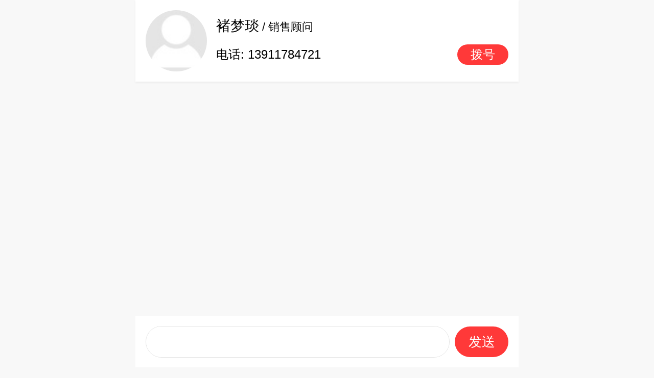

--- FILE ---
content_type: text/html; charset=UTF-8
request_url: https://m.sctx.com/service/customer-service.html?groupid=758
body_size: 2705
content:
<!DOCTYPE html>
<html lang="en">
  <head>
    <meta charset="UTF-8" />
    <meta http-equiv="X-UA-Compatible" content="chrome=1,IE=edge" />
	<meta name="csrf-param" content="_csrf">
<meta name="csrf-token" content="v3ZTTjOJ4DX_iv1q1StfSMVWF1V1rh1JIxsMJZbdqDToPzY5auGpe7K6rj-kYQoQiRxdJ0ScVX9WWmtKwJeacg==">

<meta name="viewport" content="width=device-width, initial-scale=1.0, maximum-scale=1.0, user-scalable=no" />
<meta name="baidu-site-verification" content="codeva-z9Sz6dt0BO" />
<meta http-equiv="Content-Type" content="text/html; charset=utf-8" />
<meta http-equiv="X-UA-Compatible" content="IE=edge,Chrome=1" />
<meta name="format-detection" content="telephone=no">
<!-- 网站头像 -->
<link rel="icon" type="image/x-icon" href="https://images.sctx.com/shopimg/system/config/website/favicon_0.ico" />
<link rel="shortcut icon" type="image/x-icon" href="https://images.sctx.com/shopimg/system/config/website/favicon_0.ico" />
    <title>客户端M</title>
    <link rel="stylesheet" href="//www.sctx.com/css/common.css?v=1.0"/>
    <meta name="viewport" content="initial-scale=1.0, maximum-scale=1.0, user-scalable=no,viewport-fit=cover" />
    <link rel="stylesheet" type="text/css" href="/css/customer_service.css" />
    
    <script>
      new (function() {
        var _self = this;
        _self.width = 750;
        _self.fontSize = 100;
        _self.widthProportion = function() {
          var p =
            ((document.body && document.body.clientWidth) ||
              document.getElementsByTagName("html")[0].offsetWidth) /
            _self.width;
          return p > 1 ? 1 : p < 0.2 ? 0.2 : p;
        };
        _self.changePage = function() {
          var a = _self.widthProportion() * _self.fontSize;
          document
            .getElementsByTagName("html")[0]
            .setAttribute("style", "font-size:" + a + "px !important");
          if (
            a !=
            parseFloat(
              window.getComputedStyle(document.documentElement)["fontSize"]
            )
          ) {
            document
              .getElementsByTagName("html")[0]
              .setAttribute(
                "style",
                "font-size:" +
                  a /
                    (parseFloat(
                      window.getComputedStyle(document.documentElement)[
                        "fontSize"
                      ]
                    ) /
                      a) +
                  "px !important"
              );
          }
        };
        _self.changePage();
        window.addEventListener(
          "resize",
          function() {
            _self.changePage();
          },
          false
        );
      })();
    </script>
	
	
	<!--mqtt-->
	<script src="https://res.sctx.com/app_blend/zhibo/js/mqttws31.js" type="text/javascript"></script>
	<!--mqtt 密码解密-->
	<script src="https://res.sctx.com/app_blend/zhibo/js/crypto-js.js" type="text/javascript"></script>
	
	<script>
	var scid = '';
	var user_id = 'Shop4LvIHAl0';
	</script>

	<script src="/js/serveMqtt.js"></script>

	<script>
	MQTTconnect();
	</script>
	
  </head>

  <body>
    <section class="container">

      <div class="leadershipmod">
        <span class="imgs"><img src="https://images.sctx.com/shopimg/system/config/default_image/default_user_portrait_0.jpg" alt=""></span>
        <div class="info">
          <p class="name"><strong>褚梦琰</strong> / 销售顾问</p>
          <div class="number">
            <p>电话: 13911784721</p>
            <a href="tel:13911784721">拨号</a>
          </div>
        </div>
      </div>
	 <div class="chatwrap"> 
      <div id="chatshowjs" class="chatshowmod">

		
 
      </div> 
	  </div>

      <div class="inputareamod">
        <span class="boxes boxesinput"><input id="inputjs" value="" type="text"></span>
        <span class="boxes boxesbtn"><button id="btnsend" onclick="printInputValue()" class="btn">发送</button></span>
      </div>

    </section>
	<script src="/assets/cee1ab35/js/jquery.js?v=1.0"></script>
<script src="/assets/cee1ab35/js/jquery.cookie.js?v=1.0"></script>
<script src="/assets/cee1ab35/js/layer/layer.js?v=1.0"></script>
<script src="/assets/cee1ab35/js/jquery.method.js?v=1.0"></script>
<script src="/assets/cee1ab35/js/jquery.modal.js?v=1.0"></script>
<script src="//www.sctx.com/js/common.js?v=1.0"></script>
	
	<script>
	
	let chatShowJs = document.getElementById('chatshowjs'),
		inputJs = document.getElementById('inputjs'),
		btnSend = document.getElementById('btnsend');
	
	sendServiceMsg('0','',0);
	function sendServiceMsg(type='0',value='',trigType=1){
		if($.trim(value) == '') return;
		$.loading.start();
		$.ajax({
			type: "POST",
			url: "customer-service/send-service-msg",
			dataType: "json",
			data: {
				type:type,
				value:value,
				oauid:"61",
				oauname:"褚梦琰",
				trigType:trigType,
			},
			success: function (result) {
				if(result.code == 0){
					msgtypeHtml(result);
				}else{
					$.msg(result.message, {
						time: 3000
					});
				}
			}
		}, 'json');
	}
	
	//普通消息
	function msgtypeHtml(result){
		if(result.data.type == 0)
		{ //普通消息
			var html = '<div class="chatboxes chat_right"><div class="box"><div class="info"><span class="word">'+result.data.value+'</span><span class="imgs"><img src="'+result.data.headimg+'" alt=""></span></div></div></div>';
		}
		else if(result.data.type == 1)
		{
			var html_pr = result.data.goods_price;
			if(html_pr < 1){
				html_pr = '咨询客服';
			}
			//商品
			var html = '<div class="shoppingbox"><span class="imgs"><img src="'+result.data.goods_image+'" alt="'+result.data.goods_name+'"></span><div class="info"><p class="tit">'+result.data.goods_name+'</p><span class="box"><p class="rmb">¥'+html_pr+'</p></span></div></div>';
		}
		$("#chatshowjs").append(html);
		chatBottom();
	}

 

	function printInputValue() {
		
		if (inputJs.value !== '') {
			sendServiceMsg(0,inputJs.value);
			inputJs.value = ''
			chatBottom()
			$('.inputareamod').css('position','absolute')
		} else {
			layer.msg('请输入文字');
		}
	}

	function chatBottom(){
		var scrollBottom = chatShowJs.scrollHeight
		$('#chatshowjs').animate({
			scrollTop:scrollBottom
		},0);
	}
	chatBottom()
	
	// 预览大图
		layer.photos({
			photos: '.imgmod',
			shade: .5,
			anim: 5,
			closeBtn: 1
		});
		var top = $(window).scrollTop() // 存储键盘弹起前的top值
		$("#inputjs").on("blur",function(){
			chatBottom()
			$(window).scrollTop(top)
		});



	</script>
 
  </body>
</html>


--- FILE ---
content_type: text/css
request_url: https://m.sctx.com/css/customer_service.css
body_size: 2520
content:
body, html {
    -webkit-overflow-scrolling: touch;
    background: #f8f8f8;
    background-size: 100%;
    height: 100%;
    position: relative;
    overflow: hidden;
}

blockquote, body, button, code, dd, div, dl, dt, fieldset, form, h1, h2, h3, h4, h5, h6, input, legend, li, ol, p, pre, td, textarea, th, ul {
    margin: 0;
    padding: 0
}

fieldset, img {
    border: 0
}

:focus {
    outline: 0
}

address, caption, cite, code, dfn, optgroup, th, var {
    font-style: normal;
    font-weight: 400
}

strong {
    font-weight: 400
}

em {
    font-style: normal
}

h1, h2, h3, h4, h5, h6 {
    font-size: 100%;
    font-weight: 400;
    font-family: sans-serif
}

abbr, acronym {
    border: 0;
    font-variant: normal
}

code, kbd, samp, tt {
    font-size: 100%
}

button, input, select, textarea {
    border: 0
}

body {
    color: #5e5e5e;
    font: 14px/16px sans-serif, SimSun, Arial;
    height: 100%;
    width: 100%;
    overflow: hidden;
    position: fixed;
    top: 0;
    bottom: 0;
}

ol, ul {
    list-style: none
}

table {
    border-collapse: collapse;
    border-spacing: 0
}

caption, th {
    text-align: left
}

sub, sup {
    font-size: 100%;
    vertical-align: baseline
}

:link, :visited, ins {
    text-decoration: none
}

a:link, a:visited {
    color: #5e5e5e
}

a:hover {
    color: #c9394a
}

a:active {
    color: #666
}

.clearfix:after {
    content: '\0020';
    display: block;
    height: 0;
    clear: both;
    visibility: hidden
}

.l {
    float: left
}

.r {
    float: right
}

.clear {
    height: 0;
    overflow: hidden;
    clear: both
}

.hide {
    display: none
}

.btn.hide {
    display: none
}

a.hidefocus {
    outline: 0
}

button.hidefocus::-moz-focus-inner {
    border: 0
}

a:focus {
    outline: 0;
    -moz-outline: 0
}

input, textarea {
    outline: 0
}

html {
    font-family: sans-serif;
    -ms-text-size-adjust: 100%;
    -webkit-text-size-adjust: 100%
}

[hidden], template {
    display: none
}

a {
    background-color: transparent
}

a:active, a:focus, a:hover {
    outline: 0;
    -moz-outline: 0
}

button, input, optgroup, select, textarea {
    color: inherit;
    font: inherit;
    margin: 0
}

button {
    overflow: visible
}

button, select {
    text-transform: none
}

button, html input[type=button], input[type=reset], input[type=submit] {
    -webkit-appearance: button;
    cursor: pointer
}

button[disabled], html input[disabled] {
    cursor: default
}

button::-moz-focus-inner, input::-moz-focus-inner {
    border: 0;
    padding: 0
}

input {
    line-height: normal
}

input[type=checkbox], input[type=radio] {
    -webkit-box-sizing: border-box;
    box-sizing: border-box;
    padding: 0
}

textarea {
    overflow: auto
}

table {
    border-collapse: collapse;
    border-spacing: 0
}

* {
    -webkit-tap-highlight-color: transparent;
    -webkit-tap-highlight-color: transparent
}

img {
    display: block;
}

.flex {
    display: -webkit-box;
    display: -ms-flexbox;
    display: flex;
    -webkit-box-pack: center;
    -ms-flex-pack: center;
    justify-content: center
}

.flex img {
    width: 100%;
    vertical-align: top;
    display: block
}

.ellipsis {
    overflow: hidden;
    -o-text-overflow: ellipsis;
    text-overflow: ellipsis;
    white-space: nowrap
}

.wordbreak {
    word-break: break-all;
    word-wrap: break-word
}

body, footer, header, html {
    max-width: 750px;
    min-width: 320px;
    margin: 0 auto
}

.container {}

.leadershipmod {
    position: fixed;
    top: 0;
    width: 100%;
    max-width: 750px;
    display: flex;
    align-items: center;
    background: #fff;
    padding: .2rem;
    box-sizing: border-box;
    z-index: 1;
    box-shadow: 0 2px 4px 0 rgba(0, 0, 0, .06);
}

.leadershipmod .imgs {
    display: block;
    width: 1.2rem;
    height: 1.2rem;
    margin-right: .18rem;
    border-radius: 50%;
    overflow: hidden;
}

.leadershipmod .imgs img {
    width: 100%;
    height: 100%;
    object-fit: cover;
}

.leadershipmod .info {
    width: 100%;
    flex: 1
}

.leadershipmod .info .name {
    font-size: .22rem;
    line-height: 1.2;
    color: #000;
    margin-bottom: .2rem;
}

.leadershipmod .info .name strong {
    font-size: .28rem;
}

.leadershipmod .info .number {
    display: flex;
    justify-content: space-between;
    align-items: center;
}

.leadershipmod .info .number p {
    color: #000;
    font-size: .24rem;
}

.leadershipmod .info .number a {
    display: flex;
    justify-content: center;
    align-items: center;
    width: 1rem;
    height: .4rem;
    color: #fff;
    background: #ff3939;
    border-radius: .5rem;
    font-size: .24rem;
    line-height: 1.2
}

.chatshowmod {
    position: relative;
    margin-top: 1.8rem;
    padding-bottom: 1rem;
    overflow: hidden;
    overflow-y: auto;
    height: 83vh;
    box-sizing: border-box;
}

.shoppingbox {
    display: flex;
    clear: both;
    width: 100%;
    overflow: hidden;
    border-radius: 6px;
    background: #fff;
    padding: .2rem;
    margin: 0 0 .3rem;
    box-sizing: border-box;
}

.shoppingbox .imgs {
    display: block;
    width: 1.2rem;
    height: 1.2rem;
    margin-right: .2rem;
    overflow: hidden;
}

.shoppingbox .imgs img {
    width: 100%;
    height: 100%;
    object-fit: cover
}

.shoppingbox .info {
    display: flex;
    flex-direction: column;
    flex: 1;
    width: 100%;
}

.shoppingbox .info p {
    line-height: 1.6
}

.shoppingbox .info .tit {
    font-size: .24rem;
    color: #333;
    overflow: hidden;
    display: -webkit-box;
    -webkit-box-orient: vertical;
    -webkit-line-clamp: 2;
    margin-bottom: .05rem;
}

.shoppingbox .info .tit strong {
    color: #ff3938
}

.shoppingbox .info .box .rmb {
    font-size: .26rem;
    color: #ff3938;
}

.shoppingbox .info .box {
    display: flex;
    justify-content: space-between;
    align-items: center;
}

.shoppingbox .info .box .btn {
    display: flex;
    justify-content: center;
    align-items: center;
    font-size: .24rem;
    line-height: 1.2;
    color: #ff3939;
    border: 1px #ff3939 solid;
    padding: 0 .2rem;
    border-radius: 1rem
}

.chatboxes {
    width: 100%;
    margin: .4rem 0;
    overflow: hidden;
    padding: 0 .3rem 0 .2rem;
    box-sizing: border-box;
}

.chat_left .box {
    float: left;
}

.chat_right .box {
    float: right;
}

.chatboxes h4 {
    font-size: 14px;
    color: #a1a6af;
    line-height: 2;
}

.chat_right .box h4 {
    float: right;
    margin-right: 70px;
}

.chat_left .box h4 {
    margin-left: 70px;
}

.chatboxes .info {
    display: flex;
}

.chatboxes .info .imgs {
    display: block;
    width: .6rem;
    height: .6rem;
    margin: 0 .1rem;
    border-radius: .12rem;
    overflow: hidden;
}

.chatboxes .info .imgs img {
    width: 100%;
    height: 100%;
    object-fit: cover;
}

.chatboxes .info .word {
    position: relative;
    padding: .1rem .2rem;
    line-height: 1.4;
    word-break: break-word;
    font-size: .28rem;
    border-radius: 6px;
    text-align: justify;
    flex: 1;
}

.chatboxes .info .word.imgmod {
    max-width: 4rem;
    overflow: hidden;
}

.chat_right .box .info .word {
    margin-right: 10px;
    background: #fff;
}

.chat_left .box .info .word {
    margin-left: .1rem;
    background: #fff;
    flex: 1;
}

.chat_left .info .word::before, .chat_right .info .word::before {
    position: absolute;
    display: block;
    content: '';
    top: 8px;
    width: 0;
    height: 0;
}

.chat_left .info .word::before {
    left: -7px;
    border-top: 8px solid transparent;
    border-right: 10px solid #fff;
    border-bottom: 8px solid transparent;
}

.chat_right .info .word::before {
    right: -7px;
    border-top: 8px solid transparent;
    border-left: 10px solid #fff;
    border-bottom: 8px solid transparent;
}

.inputareamod {
    position: absolute;
    bottom: 0;
    max-width: 750px;
    height: 1rem;
    background: #fff;
    width: 100%;
    display: flex;
    justify-content: center;
    align-items: center;
    z-index: 100;
    box-shadow: 2px 4px 0 0 rgba(0, 0, 0, .06);
}

.inputareamod .boxesinput {
    display: block;
    width: 5.93rem;
    height: .6rem;
    border-radius: 1rem;
    margin: 0 .1rem;
    border: 1px #e2e2e2 solid;
    overflow: hidden;
}
 
.inputareamod .boxesinput input {
    width: 100%;
    height: 100%;
    padding: .1rem .3rem;
    box-sizing: border-box;
}

.inputareamod .boxes .btn {
    display: flex;
    justify-content: center;
    align-items: center;
    width: 1.05rem;
    height: .6rem;
    border-radius: 1rem;
    background: #ff3939;
    color: #fff;
    line-height: .44rem;
    font-size: .26rem;
    border: 0;
    margin-right: .1rem;
}

.chatwrap {}

/* 
@media only screen and (max-width: 375px) and (max-height: 812px) {
    .inputareamod {
        padding-bottom: 34px;
        background: #fff;
    }
    .chatshowmod {
        padding-bottom: 66px;
    }
} */

.inputareamod {
    background: #fff;
    padding-bottom: calc(env(safe-area-inset-bottom) * 1);
}

.chatshowmod {
    padding-bottom: calc(env(safe-area-inset-bottom) * 2);
}

--- FILE ---
content_type: application/javascript; charset=utf-8
request_url: https://www.sctx.com/js/common.js?v=1.0
body_size: 6446
content:
$().ready(function() {
     var top_width = $(".header-box ul").width(); 
     if(top_width < 410){
            $(".header-box ul").addClass("flip");
     }

	try {
		// 头部导航下拉菜单
		//$('.menu-item .menu').hover(function() {
//			$(this).find('.menu-bd').toggle();
//		})

		$('.menu-item .menu').hover(function(){
			 $(this).find('.menu-bd').show();
		 },function(){
			 $(this).find('.menu-bd').hide();
		 }); 
	} catch (e) {
	}

	try {
		// 头部搜索 店铺、宝贝选择切换
		// $('.search-type li').click(function() {
		// $(this).addClass('cur').siblings().removeClass('cur');
		// $('#searchtype').val($(this).attr('num'));
		// });
		$('.search-type').hover(function() {
			$(this).css({
				"height": "auto",
				"overflow": "visible"
			});
		}, function() {
			$(this).css({
				"height": 36,
				"overflow": "hidden"
			});
		});
	} catch (e) {
	}

	try {
		// 全部分类鼠标经过展开收缩效果
		$('.category-box-border .home-category').hover((function() {
			$('.expand-menu').css('display', 'inline-block');
		}), (function() {
			$('.expand-menu').css("display", "none");
		}));
	} catch (e) {
	}

	try {
		// 当前位置下拉弹框
		$('.breadcrumb .crumbs-nav').hover(function() {
			$(this).toggleClass('curr');
		});
	} catch (e) {
	}

	try {
		// 左侧分类弹框
		$('.list').each(function(){
			var all_width = [];
			// var dl_width = push(parseInt($(this).find('.subitems dl').text().length));
			var num = $(this).find('.subitems dl').length;
			for(var i=0 ; i< num ; i++){
				all_width.push(parseInt($(this).find('.subitems dl').eq(i).find('dt').find('em').text().length));
				$(this).find('.subitems dl').eq(i).find('dt').find('a').outerWidth()
			}
			var max_num = Math.max.apply(null,all_width); 
			$(this).find('.subitems dl dt').width(max_num*15+'px');
			if(max_num>8){
				$(this).find('.subitems dl dd').width(430);
			}else{
				$(this).find('.subitems dl dd').width(510-max_num*12);
			}
		});

		$('.list').hover(function() {
			$(this).find('.categorys').show();
		}, function() {
			$(this).find('.categorys').hide();
		});
	} catch (e) {
	}

	try {
		// 右侧边栏
		$(window).scroll(function() {
			if ($(this).scrollTop() > $(window).height()) {
				$('.returnTop').show();
			} else {
				$('.returnTop').hide();
			}
		});

		$(".returnTop").click(function() {
			$('body,html').animate({
				scrollTop: 0
			}, 800);
			return false;
		});
		// 点击用户图标弹出登录框
		$('.quick-login .quick-links-a,.quick-login .quick-login-a,.customer-service-online a').click(function() {
			$('.pop-login,.pop-mask').show();
		});
		$('.quick-area').mouseover(function() {
			$(this).find('.quick-sidebar').show();
		});
		$('.quick-area').mouseout(function() {
			$(this).find('.quick-sidebar').hide();
		});
		// 移动图标出现文字
		$(".right-sidebar-panel li").mouseenter(function() {
			$(this).children(".popup").stop().animate({
				left: -92,
				queue: true
			});
			$(this).children(".popup").css("visibility", "visible");
			$(this).children(".ibar_login_box").css("display", "block");
		});
		$(".right-sidebar-panel li").mouseleave(function() {
			$(this).children(".popup").css("visibility", "hidden");
			$(this).children(".popup").stop().animate({
				left: -121,
				queue: true
			});
			$(this).children(".ibar_login_box").css("display", "none");
		});
		// 点击购物车、用户信息以及浏览历史事件
		$('.sidebar-tabs').click(function() {

			if ($('.right-sidebar-main').hasClass('right-sidebar-main-open') && $(this).hasClass('current')) {
				$('.right-sidebar-main').removeClass('right-sidebar-main-open');
				$(this).removeClass('current');
				$('.right-sidebar-panels').eq($(this).index() - 1).removeClass('animate-in').addClass('animate-out').css('z-index', 1);
			} else {
				$(this).addClass('current').siblings('.sidebar-tabs').removeClass('current');
				$('.right-sidebar-main').addClass('right-sidebar-main-open');
				$('.right-sidebar-panels').eq($(this).index() - 1).addClass('animate-in').removeClass('animate-out').css('z-index', 2).siblings('.right-sidebar-panels').removeClass('animate-in').addClass('animate-out').css('z-index', 1);
			}
		});
		$(".right-sidebar-panels").on('click', '.close-panel', function() {
			$('.sidebar-tabs').removeClass('current');
			$('.right-sidebar-main').removeClass('right-sidebar-main-open');
			$('.right-sidebar-panels').removeClass('animate-out');
		});
		$(document).click(function(e) {
			var target = $(e.target);
			if (target.closest('.right-sidebar-con').length == 0) {
				$('.right-sidebar-main').removeClass('right-sidebar-main-open');
				$('.sidebar-tabs').removeClass('current');
				$('.right-sidebar-panels').removeClass;
				$('animate-in').addClass('animate-out').css('z-index', 1);
			}
		});
	} catch (e) {
	}

	// Ajax快速登录
	$(".ajax-login").click(function() {
		$.login.show();
	});

	// 底部二维码切换
	$(".QR-code li").hover(function() {
		var index = $(this).index();
		$(this).addClass("current").siblings().removeClass("current");
		$(".QR-code .code").eq(index).removeClass("hide").siblings().addClass("hide");
	});

	// 在线客服
	$(".service-online").click(function() {
		var goods_id = $(this).data("goods_id");
		var shop_id = $(this).data("shop_id");
		var order_id = $(this).data("order_id");
		
		$.openim({goods_id:goods_id,shop_id:shop_id,order_id:order_id});
	});
	
	$(".login-mobile .qrcode").mouseenter(function(){
		$('.login-mobile .qrcode').animate({
			left: "5px"
		});
		$(".qrcode-help").animate({
			'opacity': 1
		});
	});
	$(".login-mobile .qrcode-box").mouseleave(function(){
		$(".qrcode").animate({
			left: "70px"
		});
		$(".qrcode-help").animate({
			'opacity': 0
		});
	});

});

function serviceOnLine(shop_id)
{
	$.openim({shop_id:shop_id});
}
// 动态、普通登录切换
function setTab(name, cursel, n) {
	for (i = 1; i <= n; i++) {
		var menu = $("#" + name + i);
		var con = $("#con_" + name + "_" + i);

		if (i == cursel) {
			$(con).show();
			$(menu).addClass("active");
		} else {
			$(con).hide();
			$(menu).removeClass("active");
		}
	}
}

--- FILE ---
content_type: application/javascript; charset=utf-8
request_url: https://m.sctx.com/assets/cee1ab35/js/jquery.modal.js?v=1.0
body_size: 18683
content:
//if (!$.isFunction($.fn.modal)) {
/*
 * ======================================================================== Bootstrap: modal.js v3.3.5 http://getbootstrap.com/javascript/#modals ======================================================================== Copyright 2011-2015 Twitter, Inc. Licensed under MIT (https://github.com/twbs/bootstrap/blob/master/LICENSE) ========================================================================
 */

+function($) {
	'use strict';

	// MODAL CLASS DEFINITION
	// ======================

	var Modal = function(element, options) {
		this.options = options;
		this.$body = $(document.body);
		this.$element = $(element);
		this.$dialog = this.$element.find('.modal-dialog');
		this.$backdrop = null;
		this.isShown = null;
		this.originalBodyPad = null;
		this.scrollbarWidth = 0;
		this.ignoreBackdropClick = false;

		if (this.options.remote) {
			this.$element.find('.modal-content').load(this.options.remote, $.proxy(function() {
				this.$element.trigger('loaded.bs.modal')
			}, this))
		}
	}

	Modal.VERSION = '3.3.5';

	Modal.TRANSITION_DURATION = 300;
	Modal.BACKDROP_TRANSITION_DURATION = 150;

	Modal.DEFAULTS = {
		backdrop: true,
		keyboard: true,
		show: true
	}

	Modal.prototype.toggle = function(_relatedTarget) {
		return this.isShown ? this.hide() : this.show(_relatedTarget)
	}

	Modal.prototype.show = function(_relatedTarget) {
		var that = this;
		var e = $.Event('show.bs.modal', {
			relatedTarget: _relatedTarget
		});

		this.$element.trigger(e);

		if (this.isShown || e.isDefaultPrevented()) {
			return;
		}

		this.isShown = true;

		this.checkScrollbar();
		this.setScrollbar();
		this.$body.addClass('modal-open');

		this.escape();
		this.resize();

		this.$element.on('click.dismiss.bs.modal', '[data-dismiss="modal"]', $.proxy(this.hide, this));

		this.$dialog.on('mousedown.dismiss.bs.modal', function() {
			that.$element.one('mouseup.dismiss.bs.modal', function(e) {
				if ($(e.target).is(that.$element)) {
					that.ignoreBackdropClick = true;
				}
			})
		})

		this.backdrop(function() {
			var transition = $.support.transition && that.$element.hasClass('fade');

			if (!that.$element.parent().length) {
				// don't move modals dom position
				try {
					that.$body.append(that.$element);
				} catch (e) {
					console.error(e);
				}

			}

			that.$element.show().scrollTop(0);

			that.adjustDialog();

			if (transition) {
				that.$element[0].offsetWidth; // force reflow
			}

			that.$element.addClass('in');

			that.enforceFocus();

			var e = $.Event('shown.bs.modal', {
				relatedTarget: _relatedTarget
			});

			transition ? that.$dialog // wait for modal to slide in
			.one('bsTransitionEnd', function() {
				that.$element.trigger('focus').trigger(e);
			}).emulateTransitionEnd(Modal.TRANSITION_DURATION) : that.$element.trigger('focus').trigger(e)
		})
	}

	Modal.prototype.hide = function(e) {
		if (e) {
			e.preventDefault();
		}

		e = $.Event('hide.bs.modal');

		this.$element.trigger(e);

		if (!this.isShown || e.isDefaultPrevented()) {
			return;
		}

		this.isShown = false;

		this.escape();
		this.resize();

		$(document).off('focusin.bs.modal');

		this.$element.removeClass('in').off('click.dismiss.bs.modal').off('mouseup.dismiss.bs.modal');

		this.$dialog.off('mousedown.dismiss.bs.modal');

		$.support.transition && this.$element.hasClass('fade') ? this.$element.one('bsTransitionEnd', $.proxy(this.hideModal, this)).emulateTransitionEnd(Modal.TRANSITION_DURATION) : this.hideModal();
	}

	Modal.prototype.enforceFocus = function() {
		$(document).off('focusin.bs.modal').on('focusin.bs.modal', $.proxy(function(e) {
			if (this.$element[0] !== e.target && !this.$element.has(e.target).length) {
				this.$element.trigger('');
			}
		}, this))
	}

	Modal.prototype.escape = function() {
		if (this.isShown && this.options.keyboard) {
			this.$element.on('keydown.dismiss.bs.modal', $.proxy(function(e) {
				e.which == 27 && this.hide();
			}, this))
		} else if (!this.isShown) {
			this.$element.off('keydown.dismiss.bs.modal')
		}
	}

	Modal.prototype.resize = function() {
		if (this.isShown) {
			$(window).on('resize.bs.modal', $.proxy(this.handleUpdate, this));
		} else {
			$(window).off('resize.bs.modal');
		}
	}

	Modal.prototype.hideModal = function() {
		var that = this;
		this.$element.hide();
		this.backdrop(function() {
			that.$body.removeClass('modal-open');
			that.resetAdjustments();
			that.resetScrollbar();
			that.$element.trigger('hidden.bs.modal');
		})
	}

	Modal.prototype.removeBackdrop = function() {
		this.$backdrop && this.$backdrop.remove();
		this.$backdrop = null;
	}

	Modal.prototype.backdrop = function(callback) {
		var that = this;
		var animate = this.$element.hasClass('fade') ? 'fade' : '';

		if (this.isShown && this.options.backdrop) {
			var doAnimate = $.support.transition && animate;

			this.$backdrop = $(document.createElement('div')).addClass('modal-backdrop ' + animate).appendTo(this.$body);

			this.$element.on('click.dismiss.bs.modal', $.proxy(function(e) {
				if (this.ignoreBackdropClick) {
					this.ignoreBackdropClick = false;
					return;
				}
				if (e.target !== e.currentTarget) {
					return;
				}
				this.options.backdrop == 'static' ? this.$element[0].focus() : this.hide();
			}, this))

			if (doAnimate) {
				this.$backdrop[0].offsetWidth;
			}

			this.$backdrop.addClass('in');

			if (!callback) {
				return;
			}

			doAnimate ? this.$backdrop.one('bsTransitionEnd', callback).emulateTransitionEnd(Modal.BACKDROP_TRANSITION_DURATION) : callback();

		} else if (!this.isShown && this.$backdrop) {
			this.$backdrop.removeClass('in');

			var callbackRemove = function() {
				that.removeBackdrop();
				callback && callback();
			}
			$.support.transition && this.$element.hasClass('fade') ? this.$backdrop.one('bsTransitionEnd', callbackRemove).emulateTransitionEnd(Modal.BACKDROP_TRANSITION_DURATION) : callbackRemove();

		} else if (callback) {
			callback();
		}
	}

	// these following methods are used to handle overflowing modals

	Modal.prototype.handleUpdate = function() {
		this.adjustDialog();
	}

	Modal.prototype.adjustDialog = function() {
		var modalIsOverflowing = this.$element[0].scrollHeight > document.documentElement.clientHeight;

		this.$element.css({
			paddingLeft: !this.bodyIsOverflowing && modalIsOverflowing ? this.scrollbarWidth : '',
			paddingRight: this.bodyIsOverflowing && !modalIsOverflowing ? this.scrollbarWidth : ''
		})
	}

	Modal.prototype.resetAdjustments = function() {
		this.$element.css({
			paddingLeft: '',
			paddingRight: ''
		})
	}

	Modal.prototype.checkScrollbar = function() {
		var fullWindowWidth = window.innerWidth;
		// workaround for missing window.innerWidth in IE8
		if (!fullWindowWidth) {
			var documentElementRect = document.documentElement.getBoundingClientRect();
			fullWindowWidth = documentElementRect.right - Math.abs(documentElementRect.left);
		}
		this.bodyIsOverflowing = document.body.clientWidth < fullWindowWidth;
		this.scrollbarWidth = this.measureScrollbar();
	}

	Modal.prototype.setScrollbar = function() {
		var bodyPad = parseInt((this.$body.css('padding-right') || 0), 10);
		this.originalBodyPad = document.body.style.paddingRight || '';
		if (this.bodyIsOverflowing) {
			this.$body.css('padding-right', bodyPad + this.scrollbarWidth);
		}
	}

	Modal.prototype.resetScrollbar = function() {
		this.$body.css('padding-right', this.originalBodyPad);
	}

	Modal.prototype.measureScrollbar = function() { // thx walsh
		var scrollDiv = document.createElement('div');
		scrollDiv.className = 'modal-scrollbar-measure';
		this.$body.append(scrollDiv);
		var scrollbarWidth = scrollDiv.offsetWidth - scrollDiv.clientWidth;
		this.$body[0].removeChild(scrollDiv);
		return scrollbarWidth;
	}

	// MODAL PLUGIN DEFINITION
	// =======================

	function Plugin(option, _relatedTarget) {
		return this.each(function() {
			var $this = $(this);
			var data = $this.data('bs.modal');
			var options = $.extend({}, Modal.DEFAULTS, $this.data(), typeof option == 'object' && option);

			if (!data) {
				$this.data('bs.modal', (data = new Modal(this, options)));
			}

			if (typeof option == 'string') {
				data[option](_relatedTarget);
			} else if (options.show) {
				data.show(_relatedTarget);
			}
		})
	}

	var old = $.fn.modal;

	$.fn.modal = Plugin;
	$.fn.modal.Constructor = Modal;

	// MODAL NO CONFLICT
	// =================

	$.fn.modal.noConflict = function() {
		$.fn.modal = old;
		return this;
	}

	// MODAL DATA-API
	// ==============

	$(document).on('click.bs.modal.data-api', '[data-toggle="modal"]', function(e) {
		var $this = $(this);
		var href = $this.attr('href');
		var $target = $($this.attr('data-target') || (href && href.replace(/.*(?=#[^\s]+$)/, ''))); // strip
		// for ie7
		var option = $target.data('bs.modal') ? 'toggle' : $.extend({
			remote: !/#/.test(href) && href
		}, $target.data(), $this.data());

		if ($this.is('a')) {
			e.preventDefault();
		}

		$target.one('show.bs.modal', function(showEvent) {
			if (showEvent.isDefaultPrevented()) {
				return;
			}
			$target.one('hidden.bs.modal', function() {
				$this.is(':visible') && $this.trigger('focus');
			})
		})
		Plugin.call($target, option, this);
	})

}(jQuery);
// }

(function($) {

	var lastUuid = 0;

	var uuid = function() {
		return (new Date()).getTime() * 1000 + (lastUuid++) % 1000;
	}

	var modal_list = [];

	/**
	 * 
	 * @param options
	 *            要么为jquery对象，要么为配置参数
	 */
	$.modal = function(options) {

		if (options instanceof jQuery) {
			var element = options;

			if ($(element).hasClass(".modal")) {
				return $(element).data('szy.modal');
			} else if ($(element).parents(".modal").size() > 0) {
				return $(element).parents(".modal").data('szy.modal');
			} else {
				return $(element).data('szy.modal');
			}
		}

		if (options == 'hide') {
			for (var i = 0; i < modal_list.length; i++) {
				var modal = modal_list[i];
				$(modal).modal("hide");
			}
			return;
		}

		var defaults = {
			id: uuid(),
			title: false,
			content: '',
			footer: false,
			width: false,
			height: false,
			buttons: false,
			// 用于存放一些交互用的数据
			params: {},
			ajax: false,
			// 触发器，会在触发器的data中存放modal
			trigger: false,
			// 在调用 show 方法后触发。
			onshow: null,
			// 当调用 hide 实例方法时触发。
			onhide: null,
			load: function() {
				if (this.ajax == false) {
					return this.content;
				}

				var options = this;

				return $.ajax({
					url: this.ajax.url,
					type: this.ajax.method,
					async: true,
					dataType: "json",
					data: this.ajax.data
				}).done(function(result) {
					if (result.code == 0) {
						options.content = result.data;
					} else {
						$.msg(result.message, {
							time: 5000
						});
					}
				});
			},
			// 渲染页面
			render: function(content) {

				this.content = content;

				var html = '<div id="' + this.id + '" class="modal fade" role="dialog">';
				html += '<div class="modal-dialog">';
				html += '<div class="modal-content">';
				if (this.title != false) {
					html += '<div class="modal-header">';
					html += '<button type="button" class="close" data-dismiss="modal" aria-hidden="true">&times;</button>';
					html += '<h5 class="modal-title">';
					html += this.title;
					html += '</h5>';
					html += '</div>';
				}
				html += '<div class="modal-body">';
				html += this.content;
				html += '</div>';
				if (this.footer != false) {
					html += '<div class="modal-footer">';
					// html += '<input type="button" value="确定" class="btn
					// btn-primary"
					// />';
					// html += '<input type="button" value="取消" class="btn
					// btn-default"
					// data-dismiss="modal" />';
					html += '</div>';
				}
				html += '</div>';
				html += '</div>';
				html += '</div>';

				this.container = $(html);

				// 放在这里避免IE9报错
				$(this.container).data('szy.modal', this);
				if (this.trigger) {
					$(this.trigger).data('szy.modal', this);
				}

				this.container.modal("toggle");

				// var Modal = $(this.container).data('bs.modal');
				// Modal = $.extend(true, Modal, this);

				var Modal = $(this.container).data('bs.modal');

				if (this.width != false) {
					$(this.container).find(".modal-dialog").width(this.width);
				}
				if (this.height != false) {
					$(this.container).find(".modal-dialog").height(this.height);
				}

				// 设置宽度
				this.width = function(width) {
					// $(this.container).find(".modal-dialog").animate({width:
					// width}, 300);
					if (width != undefined) {
						$(this.container).find(".modal-dialog").width(width);
					} else {
						return $(this.container).find(".modal-dialog").width();
					}
				};

				// 设置高度
				this.height = function(height) {
					if (height != undefined) {
						$(this.container).find(".modal-dialog").height(height);
					} else {
						return $(this.container).find(".modal-dialog").height();
					}
				};

				this.title = function(title) {
					if (title != undefined) {
						if ($(this.container).find(".modal-title").size() == 0) {
							var html = '<div class="modal-header">';
							html += '<button type="button" class="close" data-dismiss="modal" aria-hidden="true">&times;</button>';
							html += '<h5 class="modal-title">';
							html += title;
							html += '</h5>';
							html += '</div>';
							$(this.container).find(".modal-content").prepend(html);
						} else {
							$(this.container).find(".modal-title").html(title);
						}
					} else {
						return $(this.container).find(".modal-title").html();
					}
				};

				// 设置内容
				this.content = function(content) {
					if (content != undefined) {
						$(this.container).find(".modal-body").html(content);
					} else {
						return $(this.container).find(".modal-body").html();
					}
				};

				// 点击切换显示隐藏
				this.toggle = function() {
					if ($(this.container).is(":hidden")) {
						$(this.container).modal("show");
					} else {
						$(this.container).modal("hide");
					}
				};

				// // 显示
				this.show = function() {
					$(this.container).modal("show");
				};

				// 隐藏
				this.hide = function() {
					$(this.container).modal("hide");
				};

				// 显示移除底部按钮栏
				this.footer = function(show) {
					if (show == true) {
						if ($(this.container).find(".modal-footer").size() == 0) {
							$(this.container).find(".modal-body").after('<div class="modal-footer"></div>');
						}
					} else if (show == false) {
						$(this.container).find(".modal-footer").remove();
					}
				}

				// 关闭销毁
				this.close = function() {
					// $(this.container).modal("hide");
					$(this.container).data('szy.modal', null);
					if (this.trigger) {
						$(this.trigger).data('szy.modal', null);
					}
					var container = this.container;
					// $(this.container).on('hidden.bs.modal', function() {
					// $(container).parents(".modal").remove();
					// $(".modal-backdrop").remove();
					// })
					// $(this.container).modal("hide");
					$("#" + this.id).remove();

				}

				// 移除按钮
				this.removeButton = function(id) {
					id = "modal_" + this.id + "_" + id;
					$(this.container).find(".modal-footer").find("#" + id).remove();
				}

				// 添加或者查询一个按钮
				this.addButton = function(options) {
					var modal = this;

					var defaults = {
						// 按钮
						id: 'btn_' + uuid(),
						// 按钮显示的文字
						text: 'Button',
						// 按钮的样式
						btn_class: 'btn btn-primary',
						// 按钮点击事件
						click: function(event) {
							modal.hide();
						}
					};

					options = $.extend(true, defaults, options);

					if ($(this.container).find(".modal-footer").size() == 0) {
						$(this.container).find(".modal-body").after('<div class="modal-footer"></div>');
					}

					var element = $(this.container).find(".modal-footer").find("[id='" + options.id + "']");

					if ($(element).size() == 0) {
						element = $('<input type="button" id="modal_' + this.id + '_' + options.id + '" value="' + options.text + '" class="' + options.btn_class + '"/>');
						$(this.container).find(".modal-footer").append(element);
					} else {
						$(element).val(options.text);
						$(element).attr("class", options.btn_class);
					}

					if ($.isFunction(options.click)) {
						$(element).click(function(event) {
							options.click.call(modal, event);
						});
					}

					return $(element);

				}

				if (this.buttons != false && $.isArray(this.buttons)) {
					for (var i = 0; i < this.buttons.length; i++) {
						var element = this.addButton(this.buttons[i]);
						this.buttons[i].id = $(element).attr("id");
						this.buttons[i].btn_class = $(element).attr("class");
						this.buttons[i].object = element;
					}
				} else {
					this.buttons = [];
				}

				if ($.isFunction(this.onshow)) {
					var options = this;
					$(this.container).on("show.bs.modal", function() {
						options.onshow.call(options);
					});
				}

				// 绑定事件
				var settings = this;

				$(this.container).on("hide.bs.modal", function() {
					if ($.isFunction(settings.onhide)) {
						settings.onhide.call(settings);
					}
					if (settings.trigger == undefined || settings.trigger == null || settings.trigger == false) {
						settings.close();
					}
				});

				$(this.container).find(".modal-hide").click(function() {
					settings.hide();
				});
				$(this.container).find(".modal-close").click(function() {
					settings.close();
				});

				$(document).off('focusin.modal');

				modal_list.push($(this.container));
			}
		};

		options = $.extend(true, defaults, options);

		if (options.ajax != false) {
			return options.load().done(function(result) {
				if (result.code == 0) {
					options.render(options.content);
				}
			});
		} else {
			options.render(options.content);
		}

		return options;
	};

})(jQuery);

--- FILE ---
content_type: application/javascript; charset=utf-8
request_url: https://m.sctx.com/js/serveMqtt.js
body_size: 3477
content:
instanceId = 'post-cn-45914mcuy02';//实例 ID，购买后从控制台获取
host = 'post-cn-45914mcuy02.mqtt.aliyuncs.com';// 设置当前用户的接入点域名，接入点获取方法请参考接入准备章节文档，先在控制台创建实例
port = 443;//WebSocket 协议服务端口，如果是走 HTTPS，设置443端口
topic = 'SctxChat';//需要操作的 Topic,第一级父级 topic 需要在控制台申请
useTLS = true;//是否走加密 HTTPS，如果走 HTTPS，设置为 true
accessKey = 'LTAIhFjDZrOaCYQj';//账号的 AccessKey，在阿里云控制台查看
secretKey = 'IrVXDKRi83CrZzQ18gtSBd2H1mD8ux';//账号的的 SecretKey，在阿里云控制台查看
cleansession = false;
groupId = 'GID-Chat'+scid;//MQTT GroupID,创建实例后从 MQTT 控制台创建
clientId = groupId + '@@@'+user_id;//GroupId@@@DeviceId，由控制台创建的 Group ID 和自己指定的 Device ID 组合构成
var mqtt;
var reconnectTimeout = 2000;
var username = 'Signature|' + accessKey + '|' + instanceId;//username和 Password 签名模式下的设置方法，参考文档 https://help.aliyun.com/document_detail/48271.html?spm=a2c4g.11186623.6.553.217831c3BSFry7
var password = CryptoJS.HmacSHA1(clientId, secretKey).toString(CryptoJS.enc.Base64);

	
function MQTTconnect() {
	mqtt = new Paho.MQTT.Client(
		host,//MQTT 域名
		port,//WebSocket 端口，如果使用 HTTPS 加密则配置为443,否则配置80
		clientId//客户端 ClientId
	);
	var options = {
		timeout: 3,
		onSuccess: onConnect,
		mqttVersion: 4,
		onFailure: function (message) {
			setTimeout(MQTTconnect, reconnectTimeout);
		}
	};
	mqtt.onConnectionLost = onConnectionLost;
	mqtt.onMessageArrived = onMessageArrived;
	if (username != null) {
		options.userName = username;
		options.password = password;
		options.useSSL = useTLS;//如果使用 HTTPS 加密则配置为 true
	}
	mqtt.connect(options);
}

function onConnect() {
	mqtt.subscribe(topic, {qos: 0});
	message = new Paho.MQTT.Message('{"type":98,"data":{"value":"客户进入"}}');//set body
	message.destinationName = topic + "/p2p/" + clientId;// set topic
	mqtt.send(message);
}

function onConnectionLost(response) {
	setTimeout(MQTTconnect, reconnectTimeout);
};

function onMessageArrived(message) {
	var topic = message.destinationName;
	var payload = message.payloadString;
	var obj = JSON.parse(payload);
	msgtypeHtmls(obj);
};


//普通消息
function msgtypeHtmls(result){
	
	if(result.type == 0)
	{ //普通消息
		var html = '<div class="chatboxes chat_left"><div class="box"><div class="info"><span class="imgs"><img src="'+result.headimg+'" alt=""></span><span class="word">'+result.value+'</span></div></div></div>';
	}
	else if(result.type == 1)
	{
		//商品
		var html = '<div class="shoppingbox"><span class="imgs"><img src="'+result.goods_image+'" alt="'+result.goods_name+'"></span><div class="info"><p class="tit">'+result.goods_name+'</p><span class="box"><p class="rmb">¥'+result.goods_price+'</p></span></div></div>';
	}
	else if(result.type == 2)
	{
		//图片
		var html = '<div class="chatboxes chat_left"><div class="box"><h4>'+result.user_name+'</h4><div class="info"><span class="imgs"><img src="'+result.headimg+'" alt="'+result.user_name+'"></span><span class="word imgmod"><img id="preview1" src="'+result.value+'" layer-index="0"></span></div></div></div>';
		
	}
	$("#chatshowjs").append(html);
	chatBottom();
}